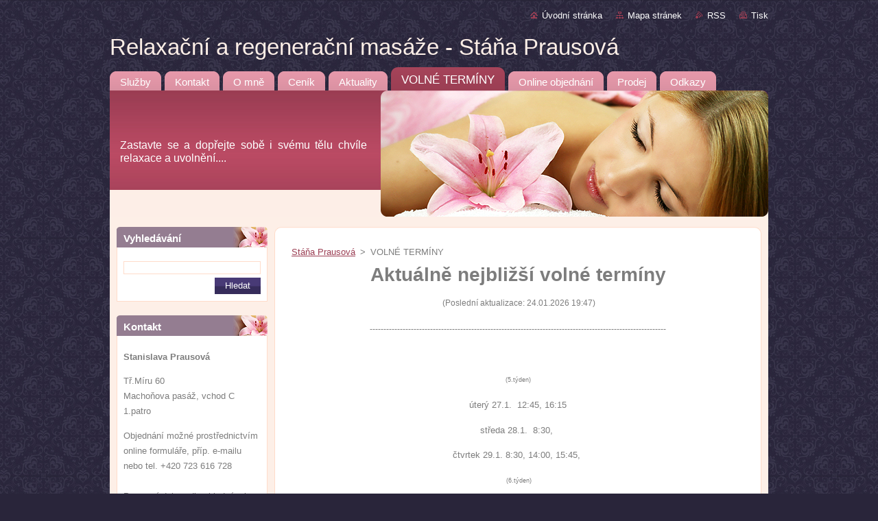

--- FILE ---
content_type: text/html; charset=UTF-8
request_url: https://www.masaz-pardubice.cz/volne-terminy/
body_size: 5243
content:
<!--[if lte IE 9]><!DOCTYPE HTML PUBLIC "-//W3C//DTD HTML 4.01 Transitional//EN" "https://www.w3.org/TR/html4/loose.dtd"><![endif]-->
<!DOCTYPE html>
<!--[if IE]><html class="ie" lang="cs"><![endif]-->
<!--[if gt IE 9]><!--> 
<html lang="cs">
<!--<![endif]-->
  <head>
    <!--[if lt IE 8]><meta http-equiv="X-UA-Compatible" content="IE=EmulateIE7"><![endif]--><!--[if IE 8]><meta http-equiv="X-UA-Compatible" content="IE=EmulateIE8"><![endif]--><!--[if IE 9]><meta http-equiv="X-UA-Compatible" content="IE=EmulateIE9"><![endif]-->
    <base href="https://www.masaz-pardubice.cz/">
  <meta charset="utf-8">
  <meta name="description" content="">
  <meta name="keywords" content="">
  <meta name="generator" content="Webnode">
  <meta name="apple-mobile-web-app-capable" content="yes">
  <meta name="apple-mobile-web-app-status-bar-style" content="black">
  <meta name="format-detection" content="telephone=no">
    <link rel="icon" type="image/svg+xml" href="/favicon.svg" sizes="any">  <link rel="icon" type="image/svg+xml" href="/favicon16.svg" sizes="16x16">  <link rel="icon" href="/favicon.ico">  <link rel="stylesheet" href="https://www.masaz-pardubice.cz/wysiwyg/system.style.css">
<link rel="canonical" href="https://www.masaz-pardubice.cz/volne-terminy/">
<script type="text/javascript">(function(i,s,o,g,r,a,m){i['GoogleAnalyticsObject']=r;i[r]=i[r]||function(){
			(i[r].q=i[r].q||[]).push(arguments)},i[r].l=1*new Date();a=s.createElement(o),
			m=s.getElementsByTagName(o)[0];a.async=1;a.src=g;m.parentNode.insertBefore(a,m)
			})(window,document,'script','//www.google-analytics.com/analytics.js','ga');ga('create', 'UA-797705-6', 'auto',{"name":"wnd_header"});ga('wnd_header.set', 'dimension1', 'W1');ga('wnd_header.set', 'anonymizeIp', true);ga('wnd_header.send', 'pageview');var pageTrackerAllTrackEvent=function(category,action,opt_label,opt_value){ga('send', 'event', category, action, opt_label, opt_value)};</script>
  <link rel="alternate" type="application/rss+xml" href="https://masaz-pardubice.cz/rss/all.xml" title="Všechny články">
<!--[if lte IE 9]><style type="text/css">.cke_skin_webnode iframe {vertical-align: baseline !important;}</style><![endif]-->
    <title>VOLNÉ TERMÍNY :: Relaxační a regenerační masáže - Stáňa Prausová</title>
    <meta name="robots" content="index, follow">
    <meta name="googlebot" content="index, follow">   
    <link href="https://d11bh4d8fhuq47.cloudfront.net/_system/skins/v9/50000943/css/style.css" rel="stylesheet" type="text/css" media="screen,projection,handheld,tv">
    <link href="https://d11bh4d8fhuq47.cloudfront.net/_system/skins/v9/50000943/css/print.css" rel="stylesheet" type="text/css" media="print">
    <script type="text/javascript" src="https://d11bh4d8fhuq47.cloudfront.net/_system/skins/v9/50000943/js/functions.js">
    </script>
  
				<script type="text/javascript">
				/* <![CDATA[ */
					
					if (typeof(RS_CFG) == 'undefined') RS_CFG = new Array();
					RS_CFG['staticServers'] = new Array('https://d11bh4d8fhuq47.cloudfront.net/');
					RS_CFG['skinServers'] = new Array('https://d11bh4d8fhuq47.cloudfront.net/');
					RS_CFG['filesPath'] = 'https://www.masaz-pardubice.cz/_files/';
					RS_CFG['filesAWSS3Path'] = 'https://29a079f752.clvaw-cdnwnd.com/d7eb6cfa246b77bd823697b58849af1c/';
					RS_CFG['lbClose'] = 'Zavřít';
					RS_CFG['skin'] = 'default';
					if (!RS_CFG['labels']) RS_CFG['labels'] = new Array();
					RS_CFG['systemName'] = 'Webnode';
						
					RS_CFG['responsiveLayout'] = 0;
					RS_CFG['mobileDevice'] = 0;
					RS_CFG['labels']['copyPasteSource'] = 'Více zde:';
					
				/* ]]> */
				</script><script type="text/javascript" src="https://d11bh4d8fhuq47.cloudfront.net/_system/client/js/compressed/frontend.package.1-3-108.js?ph=29a079f752"></script><style type="text/css"></style></head>  
  <body>  
    <div id="body_bg">      
      <div id="site">      
        <div id="site_top">       
          <div id="nonFooter">
          
          
  <!-- HEADER_LINK -->             
  <div id="header_link">         
  
                   <div class="lang">               
                     <div id="languageSelect"></div>			            
                   </div>
  
      <!-- LINK -->
      <ul class="link">                             
      <li class="homepage"><a href="home/" 
      title="Přejít na úvodní stránku.">
      Úvodní stránka</a></li>            
      <li class="sitemap"><a href="/sitemap/" 
      title="Přejít na mapu stránek.">
      Mapa stránek</a></li>
      <li class="rss"><a href="/rss/" 
      title="RSS kanály">RSS      </a></li>
      <li class="print"><a href="#" onclick="window.print(); return false;" 
      title="Vytisknout stránku">Tisk      </a></li>
      </ul>
      <!-- / LINK -->
  </div>
  <!-- / HEADER_LINK -->     

          
      <!-- LOGOZONE -->  
      <div id="logozone">               
        <div id="logo"><a href="home/" title="Přejít na úvodní stránku."><span id="rbcSystemIdentifierLogo">Relaxační a regenerační masáže - Stáňa Prausová</span></a></div>     
      </div>   
      <!-- / LOGOZONE -->
            
            
      <!-- MENU --> 
      <div id="menuzone"> 
        


		  <div class="box">	
        <div class="box_content">

		<ul class="menu">
	<li class="first">
  
      <a href="/sluzby/">
      <span>
      <span>
      Služby
      </span>
      </span>
      
  </a>
  
  </li>
	<li>
  
      <a href="/kontakt/">
      <span>
      <span>
      Kontakt
      </span>
      </span>
      
  </a>
  
  </li>
	<li>
  
      <a href="/o-mne/">
      <span>
      <span>
      O mně
      </span>
      </span>
      
  </a>
  
  </li>
	<li>
  
      <a href="/cenik/">
      <span>
      <span>
      Ceník
      </span>
      </span>
      
  </a>
  
  </li>
	<li>
  
      <a href="/aktuality/">
      <span>
      <span>
      Aktuality
      </span>
      </span>
      
  </a>
  
  </li>
	<li class="open selected activeSelected">
  
      <a href="/volne-terminy/">
      <span>
      <span>
      VOLNÉ TERMÍNY
      </span>
      </span>
      
  </a>
  
  </li>
	<li>
  
      <a href="/online-objednani/">
      <span>
      <span>
      Online objednání
      </span>
      </span>
      
  </a>
  
  </li>
	<li>
  
      <a href="/prodej/">
      <span>
      <span>
      Prodej
      </span>
      </span>
      
  </a>
  
  </li>
	<li class="last">
  
      <a href="/spoluprace/">
      <span>
      <span>
      Odkazy
      </span>
      </span>
      
  </a>
  
  </li>
</ul>

        </div>
			</div>

					    
      </div><!-- /menuzone --> 
      <!-- /MENU -->
            
          
      <!-- HEADER -->          
      <div id="header">  
        <div id="header_box">
          <div class="illustration">       
                  <p id="moto"><span id="rbcCompanySlogan" class="rbcNoStyleSpan">Zastavte se a dopřejte sobě i svému tělu chvíle relaxace a uvolnění....</span></p>
                <img src="https://d11bh4d8fhuq47.cloudfront.net/_system/skins/v9/50000943/img/illustration.jpg?ph=29a079f752" width="960" height="184" alt="">                <span class="masque"><!-- masque --></span>
          </div><!-- /illustration -->
        </div><!-- /header_box -->  
      </div><!-- /header -->            
      <!-- /HEADER -->
 
                    
             
<!-- MAIN -->
<div id="main"> 
                                         
      <!-- SIDEBAR -->
      <div id="sidebar">              
        <div id="sidebar_content">
                
          			
                  
          

		  <div class="box">            
        <div class="box_title"><h2>Vyhledávání</h2></div>            
        <div class="box_content">

		<form action="/search/" method="get" id="fulltextSearch">
		
		    <label for="fulltextSearchText" class="hidden">Vyhledávání</label>
      	<input type="text" id="fulltextSearchText" name="text"><br />
      	<span><input class="submit" type="submit" value="Hledat"></span>
				<div class="cleaner"><!-- / --></div>

		</form>

		    </div>
      </div>

		 
                  
          

      <div class="box">
        <div class="box_title"><h2>Kontakt</h2></div>
        <div class="box_content">
          
		

      <p><strong>Stanislava Prausová</strong></p>
      
      
      <p class="address">Tř.Míru 60<br />
Machoňova pasáž, vchod C<br />
1.patro</p>

	            
      
      
      <p class="phone">Objednání možné prostřednictvím online formuláře, příp. e-mailu nebo tel. +420 723 616 728<br />
<br />
Provozní doba - dle objednávek</p>

	
                 

		
                      
        </div>
      </div> 

					          
          
          
								
			<div class="box">
        <div class="box_content">

		<blockquote>
	<p style="text-align: center;">&nbsp;&nbsp;&nbsp; &nbsp;&nbsp;&nbsp;&nbsp;&nbsp;&nbsp;&nbsp;&nbsp;&nbsp;&nbsp;&nbsp;&nbsp;&nbsp;&nbsp;&nbsp;&nbsp;&nbsp;&nbsp;&nbsp;&nbsp;&nbsp;&nbsp;&nbsp;&nbsp; <a href="http://www.eone.cz"><img alt="" height="85" src="https://29a079f752.clvaw-cdnwnd.com/d7eb6cfa246b77bd823697b58849af1c/200000086-ac8d8ad87b/eone-kosmetika.png" style="float: left;" width="161"></a>&nbsp;&nbsp;&nbsp;&nbsp;</p>
	<p style="text-align: center;">&nbsp;</p>
	<p>&nbsp;</p>
	<p>&nbsp;</p>
	<p><img alt="" src="https://29a079f752.clvaw-cdnwnd.com/d7eb6cfa246b77bd823697b58849af1c/200000144-b95f2b95f4/logo_energy-2_white.png" style="width: 164px; height: 42px;"></p>
	<p><img alt="" src="https://29a079f752.clvaw-cdnwnd.com/d7eb6cfa246b77bd823697b58849af1c/200000115-40421413be/JUST LOGO.png" style="width: 164px; height: 116px;"></p>
	<p><img alt="" height="68" src="https://29a079f752.clvaw-cdnwnd.com/d7eb6cfa246b77bd823697b58849af1c/200000116-e33b5e5305/STYX.JPG" width="157"></p>
	<p style="text-align: center;">&nbsp;</p>
</blockquote>

                       
        </div>
      </div>
      
      <div class="cleaner"><!-- / --></div>

		        
            
    
        </div>            
      </div>
      <!-- /SIDEBAR -->
            
              
              
                            
     <div id="mainContent_top">
      <div id="mainContent_bottom">                    
       <div id="mainContent">

          <!-- NAVIGATOR -->
          <div id="pageNavigator" class="rbcContentBlock">        <div class="navigator">                       <a class="navFirstPage" href="/home/">Stáňa Prausová</a>      <span><span> &gt; </span></span>          <span id="navCurrentPage">VOLNÉ TERMÍNY</span>               </div>              <div class="cleaner"><!-- / --></div>        </div>          <!-- /NAVIGATOR -->       
              
          <!-- CONTENT -->
          <div id="content">
                
                  
								
			<div class="box">
        <div class="box_content">

		<p style="text-align: center;"><span style="font-size:28px;"><strong>Aktuálně nejbližší volné termíny</strong></span></p>
<p style="text-align: center;"><span style="font-size:12px;">&nbsp;</span><span style="font-size:12px;">(Poslední aktualizace: 24.01.2026 19:47)</span></p>
<p style="text-align: center;"><span style="font-size:12px;">------------------------------------------------------------------------------------------------------------</span></p>
<p style="text-align: center;">&nbsp;</p>
<p style="text-align: center;"><span style="font-size:9px;">(5.týden)</span></p>
<p style="text-align: center;">úterý 27.1.&nbsp; 12:45, 16:15</p>
<p style="text-align: center;">středa 28.1.&nbsp; 8:30,&nbsp;</p>
<p style="text-align: center;">čtvrtek 29.1. 8:30, 14:00, 15:45,&nbsp;</p>
<p style="text-align: center;"><span style="font-size:9px;">&nbsp;(6.týden)</span></p>
<p style="text-align: center;">pondělí 2.2.&nbsp; 12:30,&nbsp;</p>
<p style="text-align: center;"><span style="font-size:9px;">(7.týden)</span></p>
<p style="text-align: center;">středa 11.2.&nbsp; 10:15,&nbsp; 13:30,15:15</p>
<p style="text-align: center;">čtvrtek 12.2.&nbsp; 10:15, 15:00</p>
<p style="text-align: center;">8.týden)</p>
<p style="text-align: center;">pondělí 16.2.&nbsp; 13:15</p>
<p style="text-align: center;">úterý 17.2.&nbsp; 8:30, 15:15</p>
<p style="text-align: center;">čtvrtek 19.2.&nbsp; 10:15, 14:00</p>
<p style="text-align: center;">pátek 20.2.&nbsp; 8:30, 10:15</p>
<p style="text-align: center;">&nbsp;</p>
<p style="text-align: center;">&nbsp;</p>
<p style="text-align: center;">&nbsp;</p>
<p style="text-align: center;">&nbsp;</p>
<p style="text-align: center;">&nbsp;</p>
<p>-</p>
<p style="text-align: center;">&nbsp;</p>

                       
        </div>
      </div>
      
      <div class="cleaner"><!-- / --></div>

		                
          </div>
          <!-- /CONTENT -->
                
       </div><!-- /mainContent -->
      </div><!-- /mainContent_bottom -->
     </div><!-- /mainContent_top -->
                            
              <hr class="cleaner">            
</div>
<!-- /MAIN -->

    
 
    
        
</div><!-- /nonFooter -->
 
 
        <!-- FOOTER -->
        <div id="footer">
           <div id="footerRight">
                <p>
                  <span class="sitemap">
                  <a href="/sitemap/" 
                  title="Přejít na mapu stránek.">
                  Mapa stránek</a></span>
                  <span class="print">
                  <a href="#" onclick="window.print(); return false;" 
                  title="Vytisknout stránku">
                  Tisk</a></span>    
                  <span class="rss"><a href="/rss/" 
                  title="RSS kanály">
                  RSS</a></span>
                </p>
          </div>  
          <div id="footerLeft">
                  <p class="footerText"><span id="rbcFooterText" class="rbcNoStyleSpan">© Bohmova 2011 Všechna práva vyhrazena.</span></p>
                  <p class="signature"><span class="rbcSignatureText">Vytvořeno službou <a href="https://www.webnode.cz?utm_source=brand&amp;utm_medium=footer&amp;utm_campaign=premium" rel="nofollow" >Webnode</a></span></p>
          </div>                
      </div>
      <!-- FOOTER --> 
              

          
  </div><!-- /site_top -->
 </div><!-- /site -->    
</div><!-- /body_bg -->
  
  
    <script type="text/javascript">
		/* <![CDATA[ */

			RubicusFrontendIns.addObserver
			({

				onContentChange: function ()
        {
          RubicusFrontendIns.faqInit('faq', 'answerBlock');
        },

				onStartSlideshow: function()
				{
					$('slideshowControl').innerHTML	= '<span>Pozastavit prezentaci<'+'/span>';
					$('slideshowControl').title			= 'Pozastavit automatické procházení obrázků';
					$('slideshowControl').onclick		= RubicusFrontendIns.stopSlideshow.bind(RubicusFrontendIns);
				},

				onStopSlideshow: function()
				{
					$('slideshowControl').innerHTML	= '<span>Spustit prezentaci<'+'/span>';
					$('slideshowControl').title			= 'Spustit automatické procházení obrázků';
					$('slideshowControl').onclick		= RubicusFrontendIns.startSlideshow.bind(RubicusFrontendIns);
				},

				onShowImage: function()
				{
					if (RubicusFrontendIns.isSlideshowMode())
					{
						$('slideshowControl').innerHTML	= '<span>Pozastavit prezentaci<'+'/span>';
						$('slideshowControl').title			= 'Pozastavit automatické procházení obrázků';
						$('slideshowControl').onclick		= RubicusFrontendIns.stopSlideshow.bind(RubicusFrontendIns);
					}
				}

			 });

			  RubicusFrontendIns.faqInit('faq', 'answerBlock');

			  RubicusFrontendIns.addFileToPreload('https://d11bh4d8fhuq47.cloudfront.net/_system/skins/v9/50000943/img/loading.gif');
			  RubicusFrontendIns.addFileToPreload('https://d11bh4d8fhuq47.cloudfront.net/_system/skins/v9/50000943/img/faq_hover.gif');
			  
  		/* ]]> */
  	 </script>
  
  <div id="rbcFooterHtml"></div><script type="text/javascript">var keenTrackerCmsTrackEvent=function(id){if(typeof _jsTracker=="undefined" || !_jsTracker){return false;};try{var name=_keenEvents[id];var keenEvent={user:{u:_keenData.u,p:_keenData.p,lc:_keenData.lc,t:_keenData.t},action:{identifier:id,name:name,category:'cms',platform:'WND1',version:'2.1.157'},browser:{url:location.href,ua:navigator.userAgent,referer_url:document.referrer,resolution:screen.width+'x'+screen.height,ip:'52.14.176.60'}};_jsTracker.jsonpSubmit('PROD',keenEvent,function(err,res){});}catch(err){console.log(err)};};</script></body>
</html>
